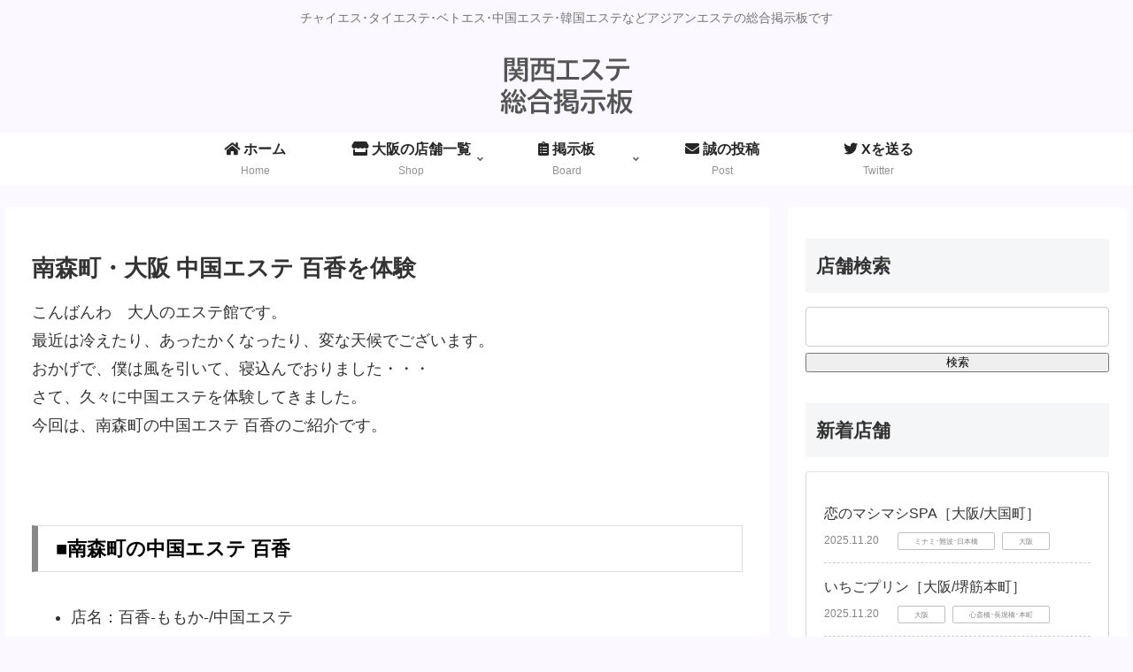

--- FILE ---
content_type: text/html; charset=utf-8
request_url: https://www.google.com/recaptcha/api2/anchor?ar=1&k=6LeumrMpAAAAALbCVrUbfq8q8f7gjvKEIJq8fer2&co=aHR0cHM6Ly9jaC1lc3RoZS5jb206NDQz&hl=en&v=PoyoqOPhxBO7pBk68S4YbpHZ&size=invisible&anchor-ms=20000&execute-ms=30000&cb=9ctyw4bxt50t
body_size: 48466
content:
<!DOCTYPE HTML><html dir="ltr" lang="en"><head><meta http-equiv="Content-Type" content="text/html; charset=UTF-8">
<meta http-equiv="X-UA-Compatible" content="IE=edge">
<title>reCAPTCHA</title>
<style type="text/css">
/* cyrillic-ext */
@font-face {
  font-family: 'Roboto';
  font-style: normal;
  font-weight: 400;
  font-stretch: 100%;
  src: url(//fonts.gstatic.com/s/roboto/v48/KFO7CnqEu92Fr1ME7kSn66aGLdTylUAMa3GUBHMdazTgWw.woff2) format('woff2');
  unicode-range: U+0460-052F, U+1C80-1C8A, U+20B4, U+2DE0-2DFF, U+A640-A69F, U+FE2E-FE2F;
}
/* cyrillic */
@font-face {
  font-family: 'Roboto';
  font-style: normal;
  font-weight: 400;
  font-stretch: 100%;
  src: url(//fonts.gstatic.com/s/roboto/v48/KFO7CnqEu92Fr1ME7kSn66aGLdTylUAMa3iUBHMdazTgWw.woff2) format('woff2');
  unicode-range: U+0301, U+0400-045F, U+0490-0491, U+04B0-04B1, U+2116;
}
/* greek-ext */
@font-face {
  font-family: 'Roboto';
  font-style: normal;
  font-weight: 400;
  font-stretch: 100%;
  src: url(//fonts.gstatic.com/s/roboto/v48/KFO7CnqEu92Fr1ME7kSn66aGLdTylUAMa3CUBHMdazTgWw.woff2) format('woff2');
  unicode-range: U+1F00-1FFF;
}
/* greek */
@font-face {
  font-family: 'Roboto';
  font-style: normal;
  font-weight: 400;
  font-stretch: 100%;
  src: url(//fonts.gstatic.com/s/roboto/v48/KFO7CnqEu92Fr1ME7kSn66aGLdTylUAMa3-UBHMdazTgWw.woff2) format('woff2');
  unicode-range: U+0370-0377, U+037A-037F, U+0384-038A, U+038C, U+038E-03A1, U+03A3-03FF;
}
/* math */
@font-face {
  font-family: 'Roboto';
  font-style: normal;
  font-weight: 400;
  font-stretch: 100%;
  src: url(//fonts.gstatic.com/s/roboto/v48/KFO7CnqEu92Fr1ME7kSn66aGLdTylUAMawCUBHMdazTgWw.woff2) format('woff2');
  unicode-range: U+0302-0303, U+0305, U+0307-0308, U+0310, U+0312, U+0315, U+031A, U+0326-0327, U+032C, U+032F-0330, U+0332-0333, U+0338, U+033A, U+0346, U+034D, U+0391-03A1, U+03A3-03A9, U+03B1-03C9, U+03D1, U+03D5-03D6, U+03F0-03F1, U+03F4-03F5, U+2016-2017, U+2034-2038, U+203C, U+2040, U+2043, U+2047, U+2050, U+2057, U+205F, U+2070-2071, U+2074-208E, U+2090-209C, U+20D0-20DC, U+20E1, U+20E5-20EF, U+2100-2112, U+2114-2115, U+2117-2121, U+2123-214F, U+2190, U+2192, U+2194-21AE, U+21B0-21E5, U+21F1-21F2, U+21F4-2211, U+2213-2214, U+2216-22FF, U+2308-230B, U+2310, U+2319, U+231C-2321, U+2336-237A, U+237C, U+2395, U+239B-23B7, U+23D0, U+23DC-23E1, U+2474-2475, U+25AF, U+25B3, U+25B7, U+25BD, U+25C1, U+25CA, U+25CC, U+25FB, U+266D-266F, U+27C0-27FF, U+2900-2AFF, U+2B0E-2B11, U+2B30-2B4C, U+2BFE, U+3030, U+FF5B, U+FF5D, U+1D400-1D7FF, U+1EE00-1EEFF;
}
/* symbols */
@font-face {
  font-family: 'Roboto';
  font-style: normal;
  font-weight: 400;
  font-stretch: 100%;
  src: url(//fonts.gstatic.com/s/roboto/v48/KFO7CnqEu92Fr1ME7kSn66aGLdTylUAMaxKUBHMdazTgWw.woff2) format('woff2');
  unicode-range: U+0001-000C, U+000E-001F, U+007F-009F, U+20DD-20E0, U+20E2-20E4, U+2150-218F, U+2190, U+2192, U+2194-2199, U+21AF, U+21E6-21F0, U+21F3, U+2218-2219, U+2299, U+22C4-22C6, U+2300-243F, U+2440-244A, U+2460-24FF, U+25A0-27BF, U+2800-28FF, U+2921-2922, U+2981, U+29BF, U+29EB, U+2B00-2BFF, U+4DC0-4DFF, U+FFF9-FFFB, U+10140-1018E, U+10190-1019C, U+101A0, U+101D0-101FD, U+102E0-102FB, U+10E60-10E7E, U+1D2C0-1D2D3, U+1D2E0-1D37F, U+1F000-1F0FF, U+1F100-1F1AD, U+1F1E6-1F1FF, U+1F30D-1F30F, U+1F315, U+1F31C, U+1F31E, U+1F320-1F32C, U+1F336, U+1F378, U+1F37D, U+1F382, U+1F393-1F39F, U+1F3A7-1F3A8, U+1F3AC-1F3AF, U+1F3C2, U+1F3C4-1F3C6, U+1F3CA-1F3CE, U+1F3D4-1F3E0, U+1F3ED, U+1F3F1-1F3F3, U+1F3F5-1F3F7, U+1F408, U+1F415, U+1F41F, U+1F426, U+1F43F, U+1F441-1F442, U+1F444, U+1F446-1F449, U+1F44C-1F44E, U+1F453, U+1F46A, U+1F47D, U+1F4A3, U+1F4B0, U+1F4B3, U+1F4B9, U+1F4BB, U+1F4BF, U+1F4C8-1F4CB, U+1F4D6, U+1F4DA, U+1F4DF, U+1F4E3-1F4E6, U+1F4EA-1F4ED, U+1F4F7, U+1F4F9-1F4FB, U+1F4FD-1F4FE, U+1F503, U+1F507-1F50B, U+1F50D, U+1F512-1F513, U+1F53E-1F54A, U+1F54F-1F5FA, U+1F610, U+1F650-1F67F, U+1F687, U+1F68D, U+1F691, U+1F694, U+1F698, U+1F6AD, U+1F6B2, U+1F6B9-1F6BA, U+1F6BC, U+1F6C6-1F6CF, U+1F6D3-1F6D7, U+1F6E0-1F6EA, U+1F6F0-1F6F3, U+1F6F7-1F6FC, U+1F700-1F7FF, U+1F800-1F80B, U+1F810-1F847, U+1F850-1F859, U+1F860-1F887, U+1F890-1F8AD, U+1F8B0-1F8BB, U+1F8C0-1F8C1, U+1F900-1F90B, U+1F93B, U+1F946, U+1F984, U+1F996, U+1F9E9, U+1FA00-1FA6F, U+1FA70-1FA7C, U+1FA80-1FA89, U+1FA8F-1FAC6, U+1FACE-1FADC, U+1FADF-1FAE9, U+1FAF0-1FAF8, U+1FB00-1FBFF;
}
/* vietnamese */
@font-face {
  font-family: 'Roboto';
  font-style: normal;
  font-weight: 400;
  font-stretch: 100%;
  src: url(//fonts.gstatic.com/s/roboto/v48/KFO7CnqEu92Fr1ME7kSn66aGLdTylUAMa3OUBHMdazTgWw.woff2) format('woff2');
  unicode-range: U+0102-0103, U+0110-0111, U+0128-0129, U+0168-0169, U+01A0-01A1, U+01AF-01B0, U+0300-0301, U+0303-0304, U+0308-0309, U+0323, U+0329, U+1EA0-1EF9, U+20AB;
}
/* latin-ext */
@font-face {
  font-family: 'Roboto';
  font-style: normal;
  font-weight: 400;
  font-stretch: 100%;
  src: url(//fonts.gstatic.com/s/roboto/v48/KFO7CnqEu92Fr1ME7kSn66aGLdTylUAMa3KUBHMdazTgWw.woff2) format('woff2');
  unicode-range: U+0100-02BA, U+02BD-02C5, U+02C7-02CC, U+02CE-02D7, U+02DD-02FF, U+0304, U+0308, U+0329, U+1D00-1DBF, U+1E00-1E9F, U+1EF2-1EFF, U+2020, U+20A0-20AB, U+20AD-20C0, U+2113, U+2C60-2C7F, U+A720-A7FF;
}
/* latin */
@font-face {
  font-family: 'Roboto';
  font-style: normal;
  font-weight: 400;
  font-stretch: 100%;
  src: url(//fonts.gstatic.com/s/roboto/v48/KFO7CnqEu92Fr1ME7kSn66aGLdTylUAMa3yUBHMdazQ.woff2) format('woff2');
  unicode-range: U+0000-00FF, U+0131, U+0152-0153, U+02BB-02BC, U+02C6, U+02DA, U+02DC, U+0304, U+0308, U+0329, U+2000-206F, U+20AC, U+2122, U+2191, U+2193, U+2212, U+2215, U+FEFF, U+FFFD;
}
/* cyrillic-ext */
@font-face {
  font-family: 'Roboto';
  font-style: normal;
  font-weight: 500;
  font-stretch: 100%;
  src: url(//fonts.gstatic.com/s/roboto/v48/KFO7CnqEu92Fr1ME7kSn66aGLdTylUAMa3GUBHMdazTgWw.woff2) format('woff2');
  unicode-range: U+0460-052F, U+1C80-1C8A, U+20B4, U+2DE0-2DFF, U+A640-A69F, U+FE2E-FE2F;
}
/* cyrillic */
@font-face {
  font-family: 'Roboto';
  font-style: normal;
  font-weight: 500;
  font-stretch: 100%;
  src: url(//fonts.gstatic.com/s/roboto/v48/KFO7CnqEu92Fr1ME7kSn66aGLdTylUAMa3iUBHMdazTgWw.woff2) format('woff2');
  unicode-range: U+0301, U+0400-045F, U+0490-0491, U+04B0-04B1, U+2116;
}
/* greek-ext */
@font-face {
  font-family: 'Roboto';
  font-style: normal;
  font-weight: 500;
  font-stretch: 100%;
  src: url(//fonts.gstatic.com/s/roboto/v48/KFO7CnqEu92Fr1ME7kSn66aGLdTylUAMa3CUBHMdazTgWw.woff2) format('woff2');
  unicode-range: U+1F00-1FFF;
}
/* greek */
@font-face {
  font-family: 'Roboto';
  font-style: normal;
  font-weight: 500;
  font-stretch: 100%;
  src: url(//fonts.gstatic.com/s/roboto/v48/KFO7CnqEu92Fr1ME7kSn66aGLdTylUAMa3-UBHMdazTgWw.woff2) format('woff2');
  unicode-range: U+0370-0377, U+037A-037F, U+0384-038A, U+038C, U+038E-03A1, U+03A3-03FF;
}
/* math */
@font-face {
  font-family: 'Roboto';
  font-style: normal;
  font-weight: 500;
  font-stretch: 100%;
  src: url(//fonts.gstatic.com/s/roboto/v48/KFO7CnqEu92Fr1ME7kSn66aGLdTylUAMawCUBHMdazTgWw.woff2) format('woff2');
  unicode-range: U+0302-0303, U+0305, U+0307-0308, U+0310, U+0312, U+0315, U+031A, U+0326-0327, U+032C, U+032F-0330, U+0332-0333, U+0338, U+033A, U+0346, U+034D, U+0391-03A1, U+03A3-03A9, U+03B1-03C9, U+03D1, U+03D5-03D6, U+03F0-03F1, U+03F4-03F5, U+2016-2017, U+2034-2038, U+203C, U+2040, U+2043, U+2047, U+2050, U+2057, U+205F, U+2070-2071, U+2074-208E, U+2090-209C, U+20D0-20DC, U+20E1, U+20E5-20EF, U+2100-2112, U+2114-2115, U+2117-2121, U+2123-214F, U+2190, U+2192, U+2194-21AE, U+21B0-21E5, U+21F1-21F2, U+21F4-2211, U+2213-2214, U+2216-22FF, U+2308-230B, U+2310, U+2319, U+231C-2321, U+2336-237A, U+237C, U+2395, U+239B-23B7, U+23D0, U+23DC-23E1, U+2474-2475, U+25AF, U+25B3, U+25B7, U+25BD, U+25C1, U+25CA, U+25CC, U+25FB, U+266D-266F, U+27C0-27FF, U+2900-2AFF, U+2B0E-2B11, U+2B30-2B4C, U+2BFE, U+3030, U+FF5B, U+FF5D, U+1D400-1D7FF, U+1EE00-1EEFF;
}
/* symbols */
@font-face {
  font-family: 'Roboto';
  font-style: normal;
  font-weight: 500;
  font-stretch: 100%;
  src: url(//fonts.gstatic.com/s/roboto/v48/KFO7CnqEu92Fr1ME7kSn66aGLdTylUAMaxKUBHMdazTgWw.woff2) format('woff2');
  unicode-range: U+0001-000C, U+000E-001F, U+007F-009F, U+20DD-20E0, U+20E2-20E4, U+2150-218F, U+2190, U+2192, U+2194-2199, U+21AF, U+21E6-21F0, U+21F3, U+2218-2219, U+2299, U+22C4-22C6, U+2300-243F, U+2440-244A, U+2460-24FF, U+25A0-27BF, U+2800-28FF, U+2921-2922, U+2981, U+29BF, U+29EB, U+2B00-2BFF, U+4DC0-4DFF, U+FFF9-FFFB, U+10140-1018E, U+10190-1019C, U+101A0, U+101D0-101FD, U+102E0-102FB, U+10E60-10E7E, U+1D2C0-1D2D3, U+1D2E0-1D37F, U+1F000-1F0FF, U+1F100-1F1AD, U+1F1E6-1F1FF, U+1F30D-1F30F, U+1F315, U+1F31C, U+1F31E, U+1F320-1F32C, U+1F336, U+1F378, U+1F37D, U+1F382, U+1F393-1F39F, U+1F3A7-1F3A8, U+1F3AC-1F3AF, U+1F3C2, U+1F3C4-1F3C6, U+1F3CA-1F3CE, U+1F3D4-1F3E0, U+1F3ED, U+1F3F1-1F3F3, U+1F3F5-1F3F7, U+1F408, U+1F415, U+1F41F, U+1F426, U+1F43F, U+1F441-1F442, U+1F444, U+1F446-1F449, U+1F44C-1F44E, U+1F453, U+1F46A, U+1F47D, U+1F4A3, U+1F4B0, U+1F4B3, U+1F4B9, U+1F4BB, U+1F4BF, U+1F4C8-1F4CB, U+1F4D6, U+1F4DA, U+1F4DF, U+1F4E3-1F4E6, U+1F4EA-1F4ED, U+1F4F7, U+1F4F9-1F4FB, U+1F4FD-1F4FE, U+1F503, U+1F507-1F50B, U+1F50D, U+1F512-1F513, U+1F53E-1F54A, U+1F54F-1F5FA, U+1F610, U+1F650-1F67F, U+1F687, U+1F68D, U+1F691, U+1F694, U+1F698, U+1F6AD, U+1F6B2, U+1F6B9-1F6BA, U+1F6BC, U+1F6C6-1F6CF, U+1F6D3-1F6D7, U+1F6E0-1F6EA, U+1F6F0-1F6F3, U+1F6F7-1F6FC, U+1F700-1F7FF, U+1F800-1F80B, U+1F810-1F847, U+1F850-1F859, U+1F860-1F887, U+1F890-1F8AD, U+1F8B0-1F8BB, U+1F8C0-1F8C1, U+1F900-1F90B, U+1F93B, U+1F946, U+1F984, U+1F996, U+1F9E9, U+1FA00-1FA6F, U+1FA70-1FA7C, U+1FA80-1FA89, U+1FA8F-1FAC6, U+1FACE-1FADC, U+1FADF-1FAE9, U+1FAF0-1FAF8, U+1FB00-1FBFF;
}
/* vietnamese */
@font-face {
  font-family: 'Roboto';
  font-style: normal;
  font-weight: 500;
  font-stretch: 100%;
  src: url(//fonts.gstatic.com/s/roboto/v48/KFO7CnqEu92Fr1ME7kSn66aGLdTylUAMa3OUBHMdazTgWw.woff2) format('woff2');
  unicode-range: U+0102-0103, U+0110-0111, U+0128-0129, U+0168-0169, U+01A0-01A1, U+01AF-01B0, U+0300-0301, U+0303-0304, U+0308-0309, U+0323, U+0329, U+1EA0-1EF9, U+20AB;
}
/* latin-ext */
@font-face {
  font-family: 'Roboto';
  font-style: normal;
  font-weight: 500;
  font-stretch: 100%;
  src: url(//fonts.gstatic.com/s/roboto/v48/KFO7CnqEu92Fr1ME7kSn66aGLdTylUAMa3KUBHMdazTgWw.woff2) format('woff2');
  unicode-range: U+0100-02BA, U+02BD-02C5, U+02C7-02CC, U+02CE-02D7, U+02DD-02FF, U+0304, U+0308, U+0329, U+1D00-1DBF, U+1E00-1E9F, U+1EF2-1EFF, U+2020, U+20A0-20AB, U+20AD-20C0, U+2113, U+2C60-2C7F, U+A720-A7FF;
}
/* latin */
@font-face {
  font-family: 'Roboto';
  font-style: normal;
  font-weight: 500;
  font-stretch: 100%;
  src: url(//fonts.gstatic.com/s/roboto/v48/KFO7CnqEu92Fr1ME7kSn66aGLdTylUAMa3yUBHMdazQ.woff2) format('woff2');
  unicode-range: U+0000-00FF, U+0131, U+0152-0153, U+02BB-02BC, U+02C6, U+02DA, U+02DC, U+0304, U+0308, U+0329, U+2000-206F, U+20AC, U+2122, U+2191, U+2193, U+2212, U+2215, U+FEFF, U+FFFD;
}
/* cyrillic-ext */
@font-face {
  font-family: 'Roboto';
  font-style: normal;
  font-weight: 900;
  font-stretch: 100%;
  src: url(//fonts.gstatic.com/s/roboto/v48/KFO7CnqEu92Fr1ME7kSn66aGLdTylUAMa3GUBHMdazTgWw.woff2) format('woff2');
  unicode-range: U+0460-052F, U+1C80-1C8A, U+20B4, U+2DE0-2DFF, U+A640-A69F, U+FE2E-FE2F;
}
/* cyrillic */
@font-face {
  font-family: 'Roboto';
  font-style: normal;
  font-weight: 900;
  font-stretch: 100%;
  src: url(//fonts.gstatic.com/s/roboto/v48/KFO7CnqEu92Fr1ME7kSn66aGLdTylUAMa3iUBHMdazTgWw.woff2) format('woff2');
  unicode-range: U+0301, U+0400-045F, U+0490-0491, U+04B0-04B1, U+2116;
}
/* greek-ext */
@font-face {
  font-family: 'Roboto';
  font-style: normal;
  font-weight: 900;
  font-stretch: 100%;
  src: url(//fonts.gstatic.com/s/roboto/v48/KFO7CnqEu92Fr1ME7kSn66aGLdTylUAMa3CUBHMdazTgWw.woff2) format('woff2');
  unicode-range: U+1F00-1FFF;
}
/* greek */
@font-face {
  font-family: 'Roboto';
  font-style: normal;
  font-weight: 900;
  font-stretch: 100%;
  src: url(//fonts.gstatic.com/s/roboto/v48/KFO7CnqEu92Fr1ME7kSn66aGLdTylUAMa3-UBHMdazTgWw.woff2) format('woff2');
  unicode-range: U+0370-0377, U+037A-037F, U+0384-038A, U+038C, U+038E-03A1, U+03A3-03FF;
}
/* math */
@font-face {
  font-family: 'Roboto';
  font-style: normal;
  font-weight: 900;
  font-stretch: 100%;
  src: url(//fonts.gstatic.com/s/roboto/v48/KFO7CnqEu92Fr1ME7kSn66aGLdTylUAMawCUBHMdazTgWw.woff2) format('woff2');
  unicode-range: U+0302-0303, U+0305, U+0307-0308, U+0310, U+0312, U+0315, U+031A, U+0326-0327, U+032C, U+032F-0330, U+0332-0333, U+0338, U+033A, U+0346, U+034D, U+0391-03A1, U+03A3-03A9, U+03B1-03C9, U+03D1, U+03D5-03D6, U+03F0-03F1, U+03F4-03F5, U+2016-2017, U+2034-2038, U+203C, U+2040, U+2043, U+2047, U+2050, U+2057, U+205F, U+2070-2071, U+2074-208E, U+2090-209C, U+20D0-20DC, U+20E1, U+20E5-20EF, U+2100-2112, U+2114-2115, U+2117-2121, U+2123-214F, U+2190, U+2192, U+2194-21AE, U+21B0-21E5, U+21F1-21F2, U+21F4-2211, U+2213-2214, U+2216-22FF, U+2308-230B, U+2310, U+2319, U+231C-2321, U+2336-237A, U+237C, U+2395, U+239B-23B7, U+23D0, U+23DC-23E1, U+2474-2475, U+25AF, U+25B3, U+25B7, U+25BD, U+25C1, U+25CA, U+25CC, U+25FB, U+266D-266F, U+27C0-27FF, U+2900-2AFF, U+2B0E-2B11, U+2B30-2B4C, U+2BFE, U+3030, U+FF5B, U+FF5D, U+1D400-1D7FF, U+1EE00-1EEFF;
}
/* symbols */
@font-face {
  font-family: 'Roboto';
  font-style: normal;
  font-weight: 900;
  font-stretch: 100%;
  src: url(//fonts.gstatic.com/s/roboto/v48/KFO7CnqEu92Fr1ME7kSn66aGLdTylUAMaxKUBHMdazTgWw.woff2) format('woff2');
  unicode-range: U+0001-000C, U+000E-001F, U+007F-009F, U+20DD-20E0, U+20E2-20E4, U+2150-218F, U+2190, U+2192, U+2194-2199, U+21AF, U+21E6-21F0, U+21F3, U+2218-2219, U+2299, U+22C4-22C6, U+2300-243F, U+2440-244A, U+2460-24FF, U+25A0-27BF, U+2800-28FF, U+2921-2922, U+2981, U+29BF, U+29EB, U+2B00-2BFF, U+4DC0-4DFF, U+FFF9-FFFB, U+10140-1018E, U+10190-1019C, U+101A0, U+101D0-101FD, U+102E0-102FB, U+10E60-10E7E, U+1D2C0-1D2D3, U+1D2E0-1D37F, U+1F000-1F0FF, U+1F100-1F1AD, U+1F1E6-1F1FF, U+1F30D-1F30F, U+1F315, U+1F31C, U+1F31E, U+1F320-1F32C, U+1F336, U+1F378, U+1F37D, U+1F382, U+1F393-1F39F, U+1F3A7-1F3A8, U+1F3AC-1F3AF, U+1F3C2, U+1F3C4-1F3C6, U+1F3CA-1F3CE, U+1F3D4-1F3E0, U+1F3ED, U+1F3F1-1F3F3, U+1F3F5-1F3F7, U+1F408, U+1F415, U+1F41F, U+1F426, U+1F43F, U+1F441-1F442, U+1F444, U+1F446-1F449, U+1F44C-1F44E, U+1F453, U+1F46A, U+1F47D, U+1F4A3, U+1F4B0, U+1F4B3, U+1F4B9, U+1F4BB, U+1F4BF, U+1F4C8-1F4CB, U+1F4D6, U+1F4DA, U+1F4DF, U+1F4E3-1F4E6, U+1F4EA-1F4ED, U+1F4F7, U+1F4F9-1F4FB, U+1F4FD-1F4FE, U+1F503, U+1F507-1F50B, U+1F50D, U+1F512-1F513, U+1F53E-1F54A, U+1F54F-1F5FA, U+1F610, U+1F650-1F67F, U+1F687, U+1F68D, U+1F691, U+1F694, U+1F698, U+1F6AD, U+1F6B2, U+1F6B9-1F6BA, U+1F6BC, U+1F6C6-1F6CF, U+1F6D3-1F6D7, U+1F6E0-1F6EA, U+1F6F0-1F6F3, U+1F6F7-1F6FC, U+1F700-1F7FF, U+1F800-1F80B, U+1F810-1F847, U+1F850-1F859, U+1F860-1F887, U+1F890-1F8AD, U+1F8B0-1F8BB, U+1F8C0-1F8C1, U+1F900-1F90B, U+1F93B, U+1F946, U+1F984, U+1F996, U+1F9E9, U+1FA00-1FA6F, U+1FA70-1FA7C, U+1FA80-1FA89, U+1FA8F-1FAC6, U+1FACE-1FADC, U+1FADF-1FAE9, U+1FAF0-1FAF8, U+1FB00-1FBFF;
}
/* vietnamese */
@font-face {
  font-family: 'Roboto';
  font-style: normal;
  font-weight: 900;
  font-stretch: 100%;
  src: url(//fonts.gstatic.com/s/roboto/v48/KFO7CnqEu92Fr1ME7kSn66aGLdTylUAMa3OUBHMdazTgWw.woff2) format('woff2');
  unicode-range: U+0102-0103, U+0110-0111, U+0128-0129, U+0168-0169, U+01A0-01A1, U+01AF-01B0, U+0300-0301, U+0303-0304, U+0308-0309, U+0323, U+0329, U+1EA0-1EF9, U+20AB;
}
/* latin-ext */
@font-face {
  font-family: 'Roboto';
  font-style: normal;
  font-weight: 900;
  font-stretch: 100%;
  src: url(//fonts.gstatic.com/s/roboto/v48/KFO7CnqEu92Fr1ME7kSn66aGLdTylUAMa3KUBHMdazTgWw.woff2) format('woff2');
  unicode-range: U+0100-02BA, U+02BD-02C5, U+02C7-02CC, U+02CE-02D7, U+02DD-02FF, U+0304, U+0308, U+0329, U+1D00-1DBF, U+1E00-1E9F, U+1EF2-1EFF, U+2020, U+20A0-20AB, U+20AD-20C0, U+2113, U+2C60-2C7F, U+A720-A7FF;
}
/* latin */
@font-face {
  font-family: 'Roboto';
  font-style: normal;
  font-weight: 900;
  font-stretch: 100%;
  src: url(//fonts.gstatic.com/s/roboto/v48/KFO7CnqEu92Fr1ME7kSn66aGLdTylUAMa3yUBHMdazQ.woff2) format('woff2');
  unicode-range: U+0000-00FF, U+0131, U+0152-0153, U+02BB-02BC, U+02C6, U+02DA, U+02DC, U+0304, U+0308, U+0329, U+2000-206F, U+20AC, U+2122, U+2191, U+2193, U+2212, U+2215, U+FEFF, U+FFFD;
}

</style>
<link rel="stylesheet" type="text/css" href="https://www.gstatic.com/recaptcha/releases/PoyoqOPhxBO7pBk68S4YbpHZ/styles__ltr.css">
<script nonce="RI1CNxr7m42m8ll6wpKp-Q" type="text/javascript">window['__recaptcha_api'] = 'https://www.google.com/recaptcha/api2/';</script>
<script type="text/javascript" src="https://www.gstatic.com/recaptcha/releases/PoyoqOPhxBO7pBk68S4YbpHZ/recaptcha__en.js" nonce="RI1CNxr7m42m8ll6wpKp-Q">
      
    </script></head>
<body><div id="rc-anchor-alert" class="rc-anchor-alert"></div>
<input type="hidden" id="recaptcha-token" value="[base64]">
<script type="text/javascript" nonce="RI1CNxr7m42m8ll6wpKp-Q">
      recaptcha.anchor.Main.init("[\x22ainput\x22,[\x22bgdata\x22,\x22\x22,\[base64]/[base64]/[base64]/[base64]/[base64]/UltsKytdPUU6KEU8MjA0OD9SW2wrK109RT4+NnwxOTI6KChFJjY0NTEyKT09NTUyOTYmJk0rMTxjLmxlbmd0aCYmKGMuY2hhckNvZGVBdChNKzEpJjY0NTEyKT09NTYzMjA/[base64]/[base64]/[base64]/[base64]/[base64]/[base64]/[base64]\x22,\[base64]\\u003d\x22,\x22wpoUeMKKM0deNsOPCMKIVMKnwqxZwpxdR8ODDk9FwoXCmcOKwrXDojhYS33CmyF5OsKJTVPCj1fDgETCuMK8QMOWw4/CjcOYd8O/e3nCmMOWwrR2w74IaMOHwq/DuDXClcKNcAFtwp4Bwr3CsTbDrijCnxsfwrN5KQ/[base64]/CuBRseAvDqHBkwoBKwofDr1Amw5QUKMKLTl4KD8OXw4Q2wohMWi5OGMO/w7Y1WMK9WcKlZcO4bgnCpsOtw6RQw6zDnsOlw6/Dt8OQcyDDh8K5E8OUMMKPJ33DhC3Dj8OIw4PCvcO6w4V8wq7DssO3w7nCssOZTGZmKcK1wp9Ew7PCgWJ0XF3DrUM4WsO+w4jDjcOYw4w5UsK0JsOSZsKYw7jCrjlkMcOSw7jDskfDk8Oyajggwq/DvwohJsOGYk7CvsKXw5s1wrBhwoXDiD1dw7DDscOKw5DDomZOwrvDkMORNUxcwonChMK+TsKUwqttY0Bdw7UywrDDpk8awofCtRdBdAPDpTPCiQbDkcKVCMOBwokoeQLCmwPDvDzCvAHDqX0CwrRFwp5hw4HCgAXDlCfCucOYW2rCgnnDncKoL8K/AhtaGlrDm3k4wpvCoMK0w5TCgMO+wrTDlCnCnGLDv1rDkTfDvcKORMKSwrMCwq5pe1trwqDCsmFfw6gWLkZsw71VG8KFIwrCv15twrM0asKOA8KywrQ8w5vDv8O4Q8OkMcOQD0Mqw7/DqMK5WVVlTcKAwqE8wqXDvyDDln/[base64]/Dnx/CjsKzVcK3EMOLRsOiwrAyw63DgUNgw6A3b8Oqw4LDi8OSXBYyw7TCvsO7fMKvSV43wqlWasOOwrFiHsKjDsOWwqAfw4LCqmERKMK1JMKqCG/[base64]/CqwTChMKSwoJDSkbDrMKMSEDCmF4qw4EuDTlePhJpwpjDrcOjw5XCr8K4w4HDj33CtFJ6K8OqwpAwS8KWLmHClE1IwqjCq8K/wovDrMO+wqzDrSDDjAPDn8OMwrABwpnCtcOYeF9MQcKuw7nDgWnChhXCljXCmcKNFQpoIUUubG1mw4Nfw5tXwo3CrcKJwqVRwofDrkzCg1PDojVrWMK8JAJnPMK4JMKFwrvCqcKzW3Fww4HCtsK9wqJNw7XDtcKIT3rDlsKkbgnDmVE/wrhVacKueU5jw7sgwpEDwrHDqxTDmwVow6nDgMKzw5ZQZcOGwo/DusK5wpbDon/[base64]/Cl8Kgw63Cq3bDlXl4GCLDscK/w7ADw6TDkm7CtMO7QcKPLcK+w67Dh8Ozw75QwrjChBjCncKZw5rCtk7CscOoDMOiPsORQD3CgsK7QMK3E0dQwoBgw7XDskLDu8Ogw4J2w6AGZ3tcw7HDhMOdw4XDqMObwrTDvMKvw64zwq5bH8KlasOzw5/CmcKVw5/DksKzwqcDw5rDgwFtS0QDZcOCw5wcw4/CtF/DmArDicONwrjDkTjCnMOlwopQw6nDvmHDhiw9w4Z/JsO0ScOKd2HDusKAwpI2HcKnejsTSMK0wrpiw7HCl3LDkMOOw5gMEX0Sw6wDTUFow6x5bcOUGkHDucOpd2bClsK8BcKRFT/Cgi3CgMOXw5vDkMK2Iy5Rw453wqhHCHNnEcO2O8KbwqvCtsOaPUfDg8OlwoovwrkBw5ZrwpXCn8KRQMO9w6DDuUPDqkXCt8KcCcKOPCgVw4DDpcKRwpHCihlCw4jCocK7w4wND8OlIcOXf8OsWScrFMKBw5/[base64]/Dom1wVEzClMKwKMKkwpLDscK5wosawo3CsMKoFy7DrcK2eR3Dh8K2dCrCjT7CgsOHT2jCsSbDocK/[base64]/I8KnBMO+N8Oow5PCjsOww7nDscKyCUYGDiVIwrLDsMKKKlXCiUV2CsO6CMKnw7LCsMKGD8OURcKXwqDDlMO0wrrDu8OGDg9XwrpowrUSNsOVDcO5YsOMw7ZBNMKvMRfCoVHCgcK5wrETWG/Cmj7Dp8K2TsOGWcOcOsOgw6lzH8KtSRIwQQ3CsXrCgcKww5d8TWvChBo0dAJbDhchJcK9wqLCm8O6DcOiWxFuF3nCqcKwcsOLPcKqwoErYcOTwpJlG8KAwpobMxkHE3YAfFsUT8OzEW/Ct2fCjVsWw4R9wq/[base64]/wo7Dr3RECiRSw57DmkrDiz5XJwcwXMOITsKGUXPDpcOvZ2wzXzfDi13DtMO4w6cnwrLDgMKjwpMnwqosw4LCtyLDs8KMYXHCrH3ClEU+w4rCl8Kew4snccK9w5XCi30Nw7fCpMKmwoMPw5HCgH1vLsOjZyLDscKtG8OUw5oaw6sqOFfDmcKFBRPCrWVwwoIbYcOLwp/DkQ3CjcKNwpp0w5vDnwc2woMJw4rDpjfDql/DusKzw4fCnSLDtsKLwrzCqsOPwqofw7TDtw1BDFUTwrkVYMO/TMOkAsOnwpImS3TDuVXDjSHDi8KoEUfDusKawqbCny0Bw4bCgMOhGg3CuHJNZcKsPwLDumYJAkh3esOmB29nQEfDqxTDqlXDlcORw7vDkcOaWcOHO1vDg8KqaG54B8K/w7RPG1/DlWVDAMKWwr3CiMO+T8OIwoPChFDDkcOGw4wcwoHDixDDrcOOwpdKwr1Ww5zDtsKdEcOTw68iwqbCj2PCqgI7w4zDjV7CkhHDjMOnFsO6csO7KlpEwpgRwqEgw5DCrz8eNlUhwphQd8KVOF1ZwrnCkT8qJBvCisO2c8ONwp1yw7bCpMOpKMO/[base64]/DiGpFP33Chi/DusOkwoDDgEYfJcOhwp5Lw68wwqzDrMKowqwdY8OFDiwmwrlvw5/CgMKKIigKBBwdw4l3wo0CwprCq2XCt8KMwqEEI8K2wqXCrmPCtx/DmMKkQSrDtTMhJyrDmcKQYSE4eiPDm8KAdExKFMO2wrxjQ8OnwqrCjg7Ci3NVw5NHFRtOw4kXWVLDo1rClTXDhsOtw4DChAsZBUfCiVxrw4/Cg8KyeW5IOFXDtzMvWcK4wqzCqW/ChizDnsO1wpPDuRHClh7CksOow5nCosKtS8ODw7h+K0FdVn/CsgPCok5NwpDCucOIV18gScOgw5bCoEPConNkwqrDrjBYL8OCXmTCuSHDjcKscMKFDQ/Dr8OZacKTB8Kvw7PDgAAVWifDuz0pw74hwo/DrMKWbsK7CMKdHcO7w57Ds8OVwrhWw6MRw7HDjmLCsTUOPGN8w5g3w7fDjQt3fEkceiNswogPV3kOBMOVw5XDnjvDjydWNcOmw4QnwoRVwrvDtcOOwqgRK0jDscK0D1DDiUAKwrVfwq/CnsKVZsK/w65swpXCrkdWAsO9w5/CuzjDpDLDm8K3w7djwrZKK31IwqPDs8Onw47CjhYpw5/Dn8KSw7RhcHQ2wpLCpRzDoyhPw5PDvDrDowxMw7LDnQvCp3Etw6bDvCnDhcKpc8OWUMOmw7TDtSfCt8O5HsO4bE1OwrLDiU7CjcOwwrTDm8OfUsOOwo/CvyFHFsKuwp3Du8KeDsOyw7DCrMOLM8KlwptewqFVQio1dsOxBcOswrAowpoywp89fy9ge1HDlD/DpcKtwqcww6oFwp/[base64]/[base64]/P8KFwpvDvsK0w488OsODwqDDkMO7w6krC18Hf8KZw7NTcsKqAzHCuVbDnEULVcODw4XDjQs5MH8sworCg2JRw6/CmVJoSiYFd8OrBHdfw5fDtnnDk8KkJMKVw7vCoDp/w7lxJSo1SDHDu8O9w5pCwojDo8OpFXJ7TsKvZwLCkUXCocKlJR1YLHHCkcKyFTddRxY+w5c2w7/DqBvDj8OhBsOkYEzDsMODFSLDi8KcXwEWw4/CmHLDs8Kew5bCmcKMw5EGwrDDg8O5QS3Dp2jDkXkQwqkOwrvCgR9Cw6/CqjfCsB8cwpHDjxwmbMOLwo/CunnDhxJaw6UEw7jCvsOJw6hHTyBBOcKuX8K8LMONw6Bew7vCrcOsw4c0LFwEAcOAWTsZJyMQwrTCjGvCshdTMC18w67DnDBVw7HDiFR2w6XDgxTDqMKNPsKNG1ERwoHCn8K9wrDDlcORw6LDpcKxwr/DnsKCw4fDk3PDiikgw650wojDoEbDpcO2LWwxUgcMwqcHEmg+wr0/M8K2ZW9mCCTCg8Kiwr3DtsKKwog1w41Wwp8gXFnDimfDrMKIUyY8wrVQUcO2TcKDwrUZV8Klwpcow7x8HE8xw644w5k3R8OfM03CkzXDiAldw6TDlcK1wobChcK9w63DjFrCrULDgcOea8OMw6nDhcKKQsOmwrHCtRAiw7YOLcKUwosGwodswo/[base64]/Dn8KMDsKJwqRFIcKCw6/DrxAww7MNw5ZyTMKtYAbClMOcRMKowq/Dm8KTwq0AeUnCpn/DiGoTwqQFw5nCi8KCfx7Du8OTNRbDrsOBWMO7ey/[base64]/CpsOxO8OOLBUpcV/CgMKAD8OVX8OeWFsuN2/[base64]/[base64]/[base64]/w5wVwr3CrsOCFMOEwpt8wp4+SltsJScnwo/CqcK4ccKAw5wqw5DDqcKCPMOnw4vClH/CtxjDvAsQwos1PsOHwrLDvcKpw6fDigfDqww5H8OtUwFew4fDgcKaTsOiwp9cw5JpwoHDl1vDv8O1WsOXSn52wrRdw6ctU30ywqF+w7TCskM2w4kDYsKRwpbDs8Kmw41bTcOiElNfwrp2QcO6w7fClBnCslB+NVxDw6cWwp/Dn8KNw7fDhcKrw7/DucKxcsOHwobDnmVDJMKebcOiwolyw4vDgcOVVl3CtsOcchXDqcOtEsOmIxhzw5vCiTjDhl/DkcK5w5bCicKla1F+LsOJw6tlXBFHwoTDsQs0b8KWw6TCiMKsAmnDnRBtWzfCjAHDoMKJwqPCtUTCqMKDw7LDokXCgWHDpHsAHMOxHGljF2HDq3x/dX4TwpfChMO6Dm5TdjvCtcO/[base64]/[base64]/Cqhgbw7fCn8OEw6wcw59Tw5JOFcKJwq5Dw5bDqWDDqFIheC53wrPClMK3Z8OvPsOKZsOIw7TCh3XCqVbCrsKoe1MsfU3DgGNZGsKPCzlgGsKrPcKMcBYtQzscTMKlw6B4w792w6nDocKwPsKDwrMYw53DhWVEw6Jcc8Ogwrx/Szo2woEuQ8Ojw55/ZMKHwp3Dn8Ojw6AdwotvwoBgT0ZHBsOTwphgLsKfwpHDucK0w7lsIsK8LU5Wwqg5E8Okw7/DtCNywpfCqn5QwppHwrbCq8O8wrrCv8OxwqLDnk4zwp3Cqnh2MgbCo8O3w7scFh5/J2vDllzClFciwpF+wpvCjGYnwrzDsDvCp1nDlcKkfiDCpm3DmzhiKR3CgcOzbxNowqXDjArDhBDDiAlow4bDtMO7wqzDkBFEw441a8OmEsOww5PCpMOmVMKqY8KUworCrsKRFcO7LMKOGMO/wrbClcKaw5gAwqPCojshw45hwqY8w4YTwpfChDTDvx7DqsOkwozCn0c7wpTDu8OyGTdvwofDm3zCjCXDv0LDtkpKwrtVwqgHw59yGSRMQUx7I8OzJ8OSwoYUw5vDs3V0bBUlw4TCksOYFMObfm0+wqTDr8K/w4zDgsOvwqs2w7rDtcOPO8K0w6rCjsOPbQMGwprCjXDCvhfCv1PCkQ7CrmnCrUMAQkU+w5Rkw4LDrkJUw7nCpsO3wqnDisOQwqNZwpI5AcOBwrpwL0INw5dhJsODwrRjw5k0FH8Uw6JZfS3CkMK8IwB2wpnDvDDDnsKRwpXCgMKbwqrDnMKsPcKYQMOGw6w7dQIBHX/CiMKXc8KIHMOyfMK/woHChhvCmyPDkV5Bag5yGsOpRSXCsC/[base64]/[base64]/CvMKMKsOUfMKAwqMaOGJXwpzCscKow5rCtcO4wq8vMxxAWsOIKcKywrZDdC9ywqF/[base64]/GMOQw6VpwrTCpRzDr39gwojDp8OAXcKUEVTCkw1qw7N0worDrsK3QlrCi3NDMMO8wo/CqcOCfcKtwrTCoHXDtU8MScObMARJbsONeMOlwq5Yw4gtwqPDgcO6w6DCsispw7jCkA9ESsOAw7khN8K8YlslH8KVw67Dp8OGworCoCbCn8K1w5vDsl7DoGDCtB7DisKXLUrDpRfCgg/DqEM/wrNtwolJwr3DlmNDwqjCo1l0w7vDpzTDk0jChjrDqcKSw58Ww6TDh8KhLz/ChlzDpB96LHnDm8OfwrHCp8OtGcKYw4QiwpvDiSY2w5HCoCdgQMKNw6HCrMO7BsKWwrZrwoLDuMONbcK3wpfDsxLCt8ORD3hjLS1fw47CjTHCusKxw7pYw5jCjMKtwpPCmsKqw5cJfSE0wqwww6F7ChRXHMKGfA/DgwRWScO4w7gww7VZwqvCggHCrMKeYUTDt8KhwpVKw4IaK8OYwqbCn3hfLMKCw7NWdUjCpBBUw7zDuSDDvsKOB8KNVMKPGcOZw5sEwqjCk8OVC8OhwqfCicOPV1s3wrknwrzDpcO+SsO5wpVawpvDmMOSwqgjQkfCgcKLecOCH8OwaVBgw7txbmA1wqzDvMK+wqd/dsKhA8OLM8Kwwr/DuVfCmRdVw6fDmcO6w7nDiiPCpkkNw5gpREbClC1zdcOmw5hLw77DksKeeyogLcOiMMOBwpnDtcKFw4/CtsOWKS/DnsOVTMKkw6HDsjTChMK+GVBIwodPwqvDt8Kew7A0LMKzcnLDjcK6w5PCsmbDg8OXccOUwq5RLwgtDFx5NDh5wqPDmMKuAV9ow7/DkgArwrJVZcKjw67Cu8KGw5HCkkYHUCAFUnVBDW1Xw7/DrzsKHcKrw5Amw6vDuTlDCsKJDcKZAMOGwq/CtsKEaXllDQ/DhWB2BsO9ACDCjH81w6vCtMO5FcOlw6bDs1vCqsKuwqdnwoRaZsKDw5LDqMODw5dyw57Cp8KewqTCgjTCuzbChVLCgMKKw6XDiBjCjsKrwqXDm8K8HGggwrd2w4JJQMOkSTHClsK5dgjCtcOLF2/[base64]/wrI4CsOZAm97w61VIcKrwqgfHMOYw78Lwp/DmnrCt8O2EsOsUcK2NsKHfsKFd8OZwrItLyHDjW/[base64]/CosKqwrpZwojDo8KlHFHCk1bCsnUxeMKTw7sHwqzCv18YcmUvGU8OwroYAW1cP8O/E0s2DGXClsKdEcKLwrrCicOPwpHCjx0JHcKzwrHCjz5/JMO7w71eLnTCiFhfalk8w5rDlsO0woLDsk/[base64]/Dh8Onw6vDtSYaHQcXOHnCicOTWMK+RhEVwpcSCMKdw65iIMOiBMOywrZlFHVVwqrDnMKGbmvDscKEw70mw47DpcKXw5LDvwLDmsOUwqp6HsKXaGXDosOLw6vDjzR/[base64]/wpdoNQ7CpDBHwpfDjcKyEMOawqhMCMKVwrnDuMOxw5nDjz3Dh8Kdw5pOcEzCnMKVacK5HsKieAAXNAdsHR/CjMKkw4HChTjDq8KrwopNWMOswpFbHsOvUcOdK8OEIVTDkCfDrMK1DX7DisK1PHUBScK+BiBfV8OUPjrDiMKbw6I8w7PCisKbwpUywo4iwq/CoFXDgHvCpMKqAMKrLT/CkcKSBW/CuMKyNMOtw5A5w6BCJjM5w54UZADChcKtwonDqwZlw7FTKMKCYMOYaMKfw4wmKnFbw4XDocK0AMKWw5/Cp8O4cW1dPMK9wr3DosOMw5TCkcKnCF/CksOXw6nCq2DDujTDoCoVTX3CnsOOwo0PG8K4w71racONQcOpw6Y6T3XCmS/CvHrDo13DvcOaAzjDvAUew7HDrWvCvsOUB1B+w5bCusOVw58kw6woFXd0V0N/NMKIw4RBw7czw6rDlgdRw4Q2w5hmwp4RwqXCmsKdDMOpX1x9B8KlwrZ5McOewrDDnsOfw7lcEMKbw5VfLlx6UsOgdmfCo8Kzwqhgw5VUw4fDpcOfO8KZSHHDusOjwroEDsO+HQJ7GMK0TC5THmdCK8KAN13DgyPCizkoOBrDsjI7wr10wo0xw77CosK2w7/[base64]/[base64]/[base64]/FAPCmMKuwpN1KcKZSnHDsMKIMGRpwpRXwp/Dj0bCplZNBD7DlcKmDcKqw4AcdiRNBicGMMO3w6FVH8KGKMOcRixhw7/[base64]/dzNhPA8+PSTDhxzCqgjCnhLChMKhOzTDow/Djm1rw6HDnjcMwrYXw6DDjW/DoX89TVHChHYLwobDpm/DpsOCU13CvnNswoAhPGHCscKYw4h/w6PCpTAODD8XwqQTDMKOD3bDqcOgw6wYK8KGHsKewogYwrhlw7pYw4bDm8OeWAPCjUPCn8OafMOEw6cWw6bCj8OAw6rDkhLDhVPDhThsLMK8wrZlwr0Qw5ICecOlXMOqwrPDgsOwQD/CkUDDj8Ovw7HDtXPCgcK/w59+wq9Rw7w0wqtLLsOEVWLDlcOWOhAKGcKVw4IFQ1FjwpwdwqDDtUd7WcOrwqodwoR6HcOfe8Kqw47DucKyQCLCvzLClwPDqMO2JcKCwqcxKCLCsirCqsO/wpjCiMKvwr3DrlHCoMOVw57DrMOMwrXCkMOoNMKhRWQnHDzCrcOcw6XDsipOQExHNsOYLzgqwqnDhALDsMKBwoDDpcOiwqHDuD/DsVwWw7/CokXDgV0nwrfCicKEV8OKw77DtcOUwpwIwotRw7nCrWsYw5Bkw6lZXsKfwpzDtsK/LsKSwoHDkCTCncO7w4jCjsKPUSnCtMOHw6RHw6tkw4F6w4AFw5bCsk/Cv8Kcwp/[base64]/CoyvDocKXGiTDksKLwr3CvMOXPMOvw4XDvMOMw4LCvU3Ckl83wprDjcOrwrsiw6oxw7fCu8K3w6E6T8KtLcO3QcKNw73Dp340YW4bw5HCjh4CwrnCmsO6w6hjGsO7w7hPw63CrsKvwoRiwpYxECBnKsKVw4MZwr5BTm7Du8K/CyEkw7s2A2XCr8Onw7cWd8K/w7fCjFgmwpJzw4vCqUPDqWdTw6nDryYYE25uBU5OXsKowo4Iwp4fdcO1wrZ3wp8bdwPCuMO7w4Jpw5FkFcOIw43DmGAzwpLDkEbDqnp7O2tvw4ANd8KjBsOmw5ACw7EKBMK/w7LCqj3CpyrDrcOVw6fCuMOBUhnDjGjCgyRrwosswp5EOCB+wqvDv8KhJGBTd8ODw6RsaXA1woNkHjnDqkNXQ8KDwrAuwr4GOMOscMKTbTopwpLCuylLIyUQcMOZw60/X8KfwovCuHIBwo/DncO2w7Vvw5B9wo3CqMOmwp7CjMOlEnfDg8K4wqBowphXwopRwq88YcK1d8OOw4oNw5MyHh/CpkfCmsK+bsOYTBAKwpwVYcKddCrCvhQvYcOiAcKJX8KBfcOUw5nDq8OZw4fCqsK9BMO1VcORw5HCgwY6wpDDt2vDrMOxY2fCgnwpHcOSf8OEwqPCiSo0ZsKCN8O5w4VUbMOcYBohcwrCiRonwovDo8Ksw4g/wpkDHHt7CBPCs2LDncK5w4sIWUJdwpvDuTnDrllcTSkCb8Ofw4lJAT9zAMOnwq3Dn8OxbcKKw4dlJmUPKsOzw5sxRcKmw6bDgsKPH8O/JT9lwonDqXfDhcOhKHvCjsOhSDJyw7TDrCLCvmXDhSAyw4Y9w50mw7chw6fCvyLCvnDDrRZXwqY1w7Yww57Do8Kkwq/CmcONM1fDpcO7TR0pw5V6wrBOwo1Qw5YrNVJVw5fDl8KRw63CisOBwrhjd0Bpwo5YXw/CnsO8wrPCi8Kuwr0/w709LXJqIgd9Y1x9w6ZswqbCg8K7wqbCt1XDtsOyw4HDs0NPw6hyw5dAw5vDtSTDocKIwrnCusOqw6/DpF8WTcKkdsOBw7JIZcKbwoLDl8ORGsO+VcOZworDkncBw5NJw6DDhcKjBMO2CyPDncKGwrNXw7PCh8Olw5/CoSU/[base64]/woLDl0t0QQwDwqHDr8KEw5Jywq7DgBPCuBjDmAIEwrLDsXHDgBnChkkdw4wVJCpVwqDDnCzCuMOjw4bCvnTDi8OJLcOAN8KSw7YvXksAw6FKwpQyTBLDoVTCu1LDkBHCjS/CpMOqc8Otw70Twr3DsGrDisK6woJTwo7DkcOSD3pTDsObKsOewpkGwp0Kw5k9L0jDjBvDnsOLXQzCqsOTYk5Dw59GQMKMw4MJw7hkfG02w4jDhhHDu2PDrsOaA8KBJlXDnztIXcKOw5rDusOGwoDCojNGCgXDpW7CrcKiw7PDoSvDqR/CosKEZ2LDr3XDi03DnCTDgm7DhMKGwpcmbMOiZnfDrGArIzzChMKbw7IHwrQPPcO4wpMkwrnCvsOUw5QwwrXDisKgw5/ChmLCmTsfwrzCjA/CjAE6aWJtfF4mwpN+ZcOYwrhrw4A3wobDsyfCs3JGKHhlw7fCosOdOQkMwpzDtcKhw6DCgMOZLRzCvcKFRG/Dvi/DkHbCsMOgwrHCkjRsw7QfWBZ+NcKyDU/Dl3AIXmDDgsK9woHDvsKGeR7DuMOew5AnDcOfw6TDp8OGw4bCqMKTK8O9woRxw5wtwrvCmMKGwrLDv8KZwoHDvMKiwrHCgW9OEh7CpMO2W8KdDxRiwpRSw6LCqsOIw4bClG7CusOMw57DggFydn0LGw/CphbDnMKFw4smwptCPsKpwr3DhMKDw4ENwqZXwpsBw7V8woNmCMOOFcKmA8OzbsK2w4ETOMKMXsKRwo3DrTHCjsOxLHPCiMKqw6I6wp1GURRhVynDl318woPCosOvaFMwwoLDhC3DrSoQcsKWAVp1ZSINNcKwXkpkOMO4C8OcQkTDksOQaSHCjMK/woxxeErCvcO/w6jDnlDCtEbDu3Nyw7LCocKqNcOHWcK/TGbDqcOSPsKXwqPCnUrDuQlDw7jCnsKRw4PCh0/DqwnDhcO4RMOBHRd6asOMw7HDkMKNw4Y4w6PDpcOwVsOvw69iwqwmdgXDg8KHwowPDyxuw4F5Nh3CsyvCiBzChjF1w6EffsKUwqTDpjJpw7xhCWPCsjzDhsKZQGpfw5BQUsKvwo9peMK1w6hPKkvDphHCvjN+wrnCqsKtw4M5w4VRDgHDlMO/w7jDqxEUwoHCkT3DvcOJOGVyw4d7MMOsw79zAMOua8OxBcKXwo/CvsOjwplWIcKSw5sJCgfCsw8DAlnDlCtsRcKrMMOiYS8fwpJ3w5DDqMO5a8Kqw47DnsOoVcKyLMOyfsKTwo/DulbCuwYFTDEiwrXCh8OsMsK9w7zDmMKxJHxCQGNPZ8OdUU7ChcO7EF7DgFoHdsObwpTDgMO1wr1XVcKNVcK+wq4Rw7FgQCTCuMOgw7jCqcKaSh0/w5kpw5jCvcK6YsK3G8OtdcK/BsOINXgew6FsAXk6DgjCv2pAw7/[base64]/HHgbfR7CgSo/WMOQEMK0wrV8VcOKwqLClsO8woZ0DiLCh8OPwonDscOsBMKgBQ89KTYNw7ciwqYxwr5ewqnCmR/CgMK0w7Mpwoh5IcOPDS/[base64]/Ds8KfEmofW8OrGn0QTMKfZmXDhcOOw7PDmU11GBgow4XChsO2w6pvwoLDgUvCnAVgw67CuwJPwqstTzszMxvCjcKtw4rDscKxw6M3HyHCswcJwrxHNcKmYsKQwpPClgcrcyXClWLCqGwWw7pswr3DtzhgS2RHLsKZw5RDw4ZFwq0Ww5jDkD/CvynDnMKUwqXDrhkvdcOOwpPDuj8YQcOqw6jDr8KRw7XDjGXClnJZEsOHDMKwf8Kpw73DlcKYAwwrw6fCqsK7JX89KsOFeRLCo3kRwoddRw5Vd8OpS0zDvUfCt8OCEsOdUSTCoXAJOMKUUsKAwo/[base64]/Dt8O0MQMdeMKpNcK8w4fCkncSw45uwq/CvWrCn0hVXMO0w5s/wrxxCmLCvsK9DWrDpCdKPcKaT2XDjnzCk3fDuwNTHMKgL8Kow43DlMKRw6/DhsKobMKrw67CvkPDvCPDpwtnwrBJwopnwohcI8KPw6nDssOuGsOywovDmTLDtsKEW8OpwrbCpMOdw7DChMKiw6R0wo0Iw7kkYQDCuFHDg2QHDMKTCcK7PMKnw5nDmFl6w6hoPR/CnxARw7kZDQbCmcKcwoHDpcKHwo3DkxVhw6TCvMOBHsOAw7p2w5EcLMKWw5d3YcKJwoHDmlvCi8Kxw6zCnRMyB8KQwptXYTbDhcKgNUPDgMOLL1p2aR3DhVXDr0Frw6U2WsKGX8OHw7rCl8KvMkjDucOEwoXDu8K8w4EuwqFYbcKmwo/CmsKBw53Dl0nCusKFLiJoC13DosOkwpgAXBIuwovDghteZ8Kmw4A6YMKIGRfCnj/CkX/[base64]/[base64]/w5MZesKORcOnwr57SEcfUMOXwrZ9IsKSRB3DmQTDnRU/[base64]/DiCnCn8KRw4PDlcKkQcK/Z0NlYRPCnsKdGUrDqmoJw4HCiFZXw5gbMnZfRAV8wr/CgMKKDQcEw4zCiXFqw7YdwrjCpMKZZzDDt8KTwpPCkUzDsx1Rw5HCrsK1MsKvwq/CncO8w5pUwrBqCcO+VsKINcKSw5jCrMKlw7XCmk7DoQPCr8OsVsOrwq3CmMK/DsOKwpoJeDLCoQ/DjER9wpfCgkwhwrrDscKUCMOWWMKQPTvDszfCicONK8KIw5JTwo/DtMKTw4zDoT0ONsO0AGTDkHzCvl7CpFbCuXkJw7ZAKMKNwonCmsKpwrhsO1HDohdVF2HDisOme8OGeTJLw6khdcOfX8OgwrzCgcOxLi3DgMKywofDqgpiwr7CusOjEcODU8KfOz7Cs8KuXcO2WTEpw4Q4wqTCk8OKA8OBCcOCwp7CgjbChlFaw7PDnAPDrh5lwo/ChisOw6NcaGMdw7Mgw6RTX3HDsD/Cg8KJw4rCknTCssKcFcOlXk1zCsOVPsOBw6bDjn3CmMOLN8KKLzDCt8OrwpzDlsKbJz/[base64]/DpmDDjMKbVkzClncuJMK0w4FSw5TCvUTDmcOYBn/DnWPDuMO0fMOdPcKBw4fCs2Mgw40UwroyKsKCwrl7wrHDl2vDq8KpP3PCrgsGXsOeDljDsghuGFsaTcKdwrfCiMOfw7FGKlfDjcKgbT9qw71DGx7Cny3CjcOVYsOgYMO0QsK7w4fCni3DrXfCkcKOw6ZKw6xjZ8KOwqrCsRLDiRLDuVfDln7DhDDCvF/DmS03ZHLDjx0vaD9MN8KARDvDosOZwqXDucK8wrViw6EYw7XDhl7CgGNVasKkNggpawDCjMO1Lh3DvcOcwrTDoi0HAFDCksKRwpNyasKZwrw/wrxoCsOjZzAPKMODw5NBBWREwp0+Y8OjwocBwqFZPcOfRg/DjcOsw4UEw4PCu8KXVcK+wo4VecKKEgTDv27CohvCtVBjw502VzNJND3DsBkPLMOpw4Nkw5rCosKFwpDCtFYBJsOGRsOjUkF8CMKzw7k2wrXDtQRQwq1twoJGwpvCliRXOx1AJ8KKwpPDmxHCu8ObwrLChizDr1/DgUsAwp/Dpjsfwp/DqD1DScOdAEIIEcK7H8KsXibDq8KbFcKRwpLDv8KyZhZjwpMLMBd1wqV5w7zDl8KRw63DhD7CvcKvw7NeEMOXCWbDn8KUbEoiwqPCswnDucKVD8KIB2hqYGTDiMOhw47ChE3CqR3Cj8KdwqkaKsOnwpHCuyPDjQQYw4UxF8K2w7jCm8Oww5vCpsOnZQ3DosObNj/[base64]/Cr30qwph3BjTCtcKHw53DqDYpLhtvwpJdwr5ywo9uEBbDoBvDiFlLw7Vxw78gwpB5w5bDjSjDlMKgwrnCoMKtWC5hw4nDpi/[base64]/DrcKYwrHCpsKTHcORwo3CgyTCosKUw6I4f8K3Bw10wqPCnMKtw5XCmwrDrW1Iw57DsV8Aw51ow4/CtcObHxPCtcOUw4QJwrHCv0lfdRjCumbDs8Opw5fDucKnUsKSw5x0XsOkw5HCicK2agTDl0/CmTNXwrPDt0jCvcOlKgdZd3/DnsKBY8Ojc1vClBDDosKywpU1woDDsD3DvDcuw4rCu0/Doy3DjMOICMK0wpHDnFkPH27DnG8MAMOOUMOzVFh2OmbDuW8Wb17Cvg8gw6FSwqzCqMO2S8OQw4XDncOVwo/CvH5rDMKpRHLCmAEgw6jCs8K5cyEKZ8KFwp0yw64wKSDDg8KwSsKaSkHCgW/DsMKDw5JKNnI8S1Jqw4FjwqhuwpfDpsKEw57CkirCsQV2FMKAw58HBRjCvMOxwrFCNQhGwr4TUcKsSBDDsSpow5zDuifCp2t/VDcJXB7DgAcxwr3DtMOyPTt9NsK6wrR+GcKwwrHDkBMgT2REdcOSbMKuw4rDtcOIwpMuw4jDgwjDhcK0wpQmw7BRw6wBcF/DtVVyw7bCsGHDtcK+VsK5wp4dwr7CjcKmTMOpScKxwodtWkrDpiZsOMKaY8OBEsKFwowMNkPCmcOnUcKVw7bDuMKfwrUAPEtTw7rCjsKdBMOEwoxrSVfDpCTCqcKFU8OYKkomw4LDn8KFw48iR8O0wrxeB8OAwpBFNsKMwpoaS8K9OC82wo0Zw6DCucOWw5/CkcKOacKEwp7Dh1wGw4jCo1jDpMK2UcKdPsOgwoIbD8KbIcKJw70LdcOuw6bCqcO6RFgrwqx9DMOQw5JHw5dKwrXDkR7DgGvCpMKRwpzCj8KJwonCtCnClcKXw6/Dr8Opb8KlQmgHBhJnKV7DhVQ8w4XCrnTCosODRClQK8KjTlfDiF3DiDrDocOhPsOaeTbDgcOsfALCoMKAIsONZRrDtHbDhl/Dph9aYcKbwrB7w73CkMK4w4vChE7CnWtyNCxgK0l8dcOwLzB/w5zDr8KwDDgAJcOSMCpewq/CscOxwrdxwpfDpkLDqn/CncKjBj7DunoWSTRIJ1cqw5QJw5HCtiLCp8OywqnDvFIPwrvChUIJw6jCiSogBVzCt2PDpMKgw7guw4bDrsOmw7vDucKKw61hYxMZP8KUFnsyw7bCqsOJMsOPGcOTAcKsw5zCpTUpecOjccOWwqBow5zDljPDlgnDnMKCw5/ChHF8BMKOVWZXJiXChcO8w6QTw7nChMO1JlDCiwoHPcOGwqVuwqAhw7VXw5bCp8OFd1nCu8O7wofCuEfDkcO7YcOmw69lw57DjGTCr8KxAcKzf38fPcKNwo/Dm25OYMK2ecODwrx0XcKqehY9EsOdIMOHw5TCgjlBA1YPw6vDosK6bFLCtcKNw7PDqz/Ci3nDgVXCkzwuwoHCssKUw53DnSs/IlZ7w45ed8KLwrMswrLDvjDDiy/[base64]/CvsObw4ssw49gEU5Hw45OdHMIcBnDn3HDpsO+MMKnXMO9wogmDMOJScKIw4wVw77CisKgw5rDvAfDgcONfsKRTx1gdhnDjMOqH8OFw6PDksKowq1bw63Dnz4kHmrCtWwcAXQDIks9w5c9NcOZw4h1KCzDihLDvcOvwrh/wphmFcKnNGfDrSQwXsOrZgF6wovCtMKKR8K6XF1wwqtrLyrCr8OlWi7DoSR0wpbCrsKnw6oEwoDCn8KpDcOYNn3DrGrCjsOpw7rCsmIUwqPDlsOJwqvDsQU8wo12w58vecKcPsKxwpzDumIWw6QJw63CtiErwqbCi8KpUi7Dp8Odf8O5ARQ+F0/Cmg1cw6TCo8OlVcOSw7nCj8OTEgQnw5xaw6E3ccO4GcKGNRw/CMO7e2g2w78tAsOvw4zCiVQdWMKWR8OpA8Kyw4kzwr0SwprDgMOPw7jCpw4OWTfCgMK2w5kuw7AvHC/DtxzDsMORKwjDuMK6wpbCoMKlw5DDkzslZUQhw6ZIwrTDp8KDwoo6FcODw5PDgwBowovChlrDqhvDgMKmw5k3wqkpZTZHwqtnEcKKwp8iPCbChT/CnUdGw6JQwo9VNEvDsh/Do8KKw4BnNsKEw6/CmMOpbQRdw4RGQCMnw4o2G8KVw7RCwro5wrkLS8KuEsKCwoY6eBpBD1/CgDxsFUjDtcKcLsK+PsOVEcOCC3ZJw4UcbBXDjXLCi8K+wrvDs8OBwq1rP1PDlsOcFE/DtkxbZlB0PsOaFsKqQMOswonCgSbChcOqw43Dox0FMTwJw63DqcK/dcOHSMKRwocJwprCssOWSsKFwoR6woLDjjYMGgF8w4LCtX8qEcOUw4MMwpzDssO9aigDK8KuIiDCvUrDqsOeVsKHIUXCmsOSwrDDkTzCsMK6cDwkw6xtGRfCgiYMwrhnLsKvwol5VMO4UyfCkUVGwr0Gw4/DhWBWwpNRO8OPX1TCug/DrXFaBkd1wqNJwrDClVRmwqpww6N6cSjCqMOONsOKworCtmABZA1CGQHDrMOyw7HDisKXw6pMP8OMUUcuwo3DqiNWw7/Dg8KdTDDDsMK8wqIkAGzCuwNSw7cwwoLCuVUzEsOSYEBLw6cCCcOZwrwGwoNGZsOebcKrw713ERLDhHbCn8KwBMKLPMKcNMKWw7XCj8K3wp08w77DtEEQwq/CkhvCrUsTw6EJJ8KwDjnDnMK+wp/DssOBO8KDVsKLSU0pwrZlwqUNUsKWw6jDp1DDjytyIcKJE8Kdwq3CucKCwoHCrMK5wprDrcKjUsOiDA03EcOjDnXDhcKVw5UOZW1PCHnCmcKuw73DlW5ww7ZhwrU/aDTDksOdw5LCnsOMwqceDcObwo3DniXCpMK2PwpQwqrDiFRfH8O0w6YLwqI7fcKeeS0UX1ZJwpxiwqPCgA0Ww4zCtcKXDUXDuMKGwobCo8OEwrzDosK+wosww4REw6XDuy9GwrfDqw8/w6TDn8O7w7Q9w4bCjy0kwrrCj0HChMKhwqYww6UKccOkBRBAwp3DpBPCvEbDiFHDoFvDv8KBLwRlwqkEw4jCphXCksKrw7gmwotDDMOKwr/DtcOFwozCjzI0woXDgMO+DkRGwprCoAwKWUlww5zCiU4+OFPCuinCsXzChcORwonDimbDr37DicK7Ck1cwpnDq8KRwofDssO/D8K5wo0yVWPDtwIxworDjX8uScKzE8K4fi/CkMOTAMOVf8KjwoETw5bCnlPCisKmTMKiRcOFwqMDEMOawrNbwojDrcKZeykGYcK5w6piWsKoS0fDpcOhwpxVfsOFw6HCrhjCpRstwpMSwoVBKMK+I8KCFzHDu2c/R8KMwrfCjMKHw7HDmMOZw4HChSfDsX7Dm8Kiw6jCr8K7wrXCtxDDt8KjScKpOXLDt8Oewo3DvsKaw6jChcOWw6grdsKTwqpcEwgywqwowoAGL8KowoDCqnLDncKFwpXCiMOqHwJTwqMNw6LDr8K1wppuMsKiH3bDl8OVwoTDtsO5w53CgQ/[base64]/DuFfDg11dwrXDsjgsGsKJOH7Cq2HDqsOAw4RmExtrwpY0IcOEL8KVPXxWLCPDhSTDmcKEPsK/NcO9Wi7CksKIRMKASRvDhVbChsK2K8KPw6bDjB9XUwN1w4TDl8KVw4bDscKVw7nCn8KjRBx3w6rDgUPDjMOywoQZaWDCr8OnTiF5wpjDncKgwoIGw5TCtz0Hw7ggwo9oRHPDizoCw57CnsOXK8Kgw6hsOxZzFkTCrMKtMl/DscO3EhIEwrHDs39Lw5DDisOjf8Ouw7LCssOZQ34ACMOqw6I0UcOob1omCsOZw7nCjcOawrHCrcKnbcK9wpomBsKBwrHCiDLDicOeZE3DoyVCwoB2w6DDr8Omw6Z+GEfCr8OXEjJVPHpTwoPDhE12w7rCrcKaZ8OSG2t/w40rAcKRw7jClcOpwqjCuMOqWHxZBzRPB0cWwrTDlB1HVsO+wrUvwqFnA8KjEcKXOsKkw6LDmsKnLMO/wrvCo8Ozw6sIw49gw4gUc8O0Ux81wpDDtsOkwpTDgMOYwp/Dt1zCiVHDpMKWwqZ4wpnDjMKGXsK+w5tbbcOcwqfCngUwXcK6wqA3wqhcwpHDnMKJwplMLcO/[base64]/CucKVXQ/CqEDCl8OBwoLDrjUDw4PCs8O9UsORTsOaw5EsYFtXw73Dh8Kxwrozb1PDhMKhw47DhjlqwqPDjMO5fA/DgsOdK2nCrsOHHmXCg3Ekw6XCuSjDpTZQw705O8KjN14kw4bCmMOUwpPDk8Kyw7HCtmsIIcOfw5fCv8ONHXJWw6DCtm5Xw4/DuWFuw5HCgcOREjnCnlzCgsKLfBp1w7TDrsOlwrwBwonDgsOpwqRqwqjCtcKXMAxKbAFIdsKkw67CtGsZw5I0MEjDh8OgYsO8MMO4aQlywoLDshxEw6/CvjjDq8O0w5UOYsOHwoBbeMKeTcKuw4IUw67CiMOWBw/[base64]/Clh/Cs2DChMKqw45sUcKBwr0Jw7PDl8KZwpDCpCjCmT0FCcO+wrFTbcKrBMKHWTNdZnNMw4/DqcKKQEkqTsOcwqUPw7YPw48QGCtLRiorD8KRNMOkwrTDj8KzwrnCnk3DgMO0QsKNEMKkFcKGw7bDosKhw5fCsx7ChiUpEQ1ocn/Du8OGXcObDsKKOMKUwpQ6PEx0TU/CqyzCqRB4w5zDgC5Cd8OSwqbDjcKPw4Eyw7law5nDqcOOwr7DhsOUC8OIwozDo8OuwrxYTRzCtMO1w4DCg8ORcm7DvMOiwp/CmsKgCAvDvz57wqhdHsKZwrzDkwAbw70/esODbV0CdCp/wqzDmh9wK8OJNcKGOnNjY0pOacOdw4jCiMOid8OMBXFtEW7DvzkGTG7CiMKnwrbDunbDkFvCqcOfwqrCg3vCmDbCnMKQDsOvPcOdw5vDtsO4YsONeMOwwobCrSnCshrDglkzw5rClcO9Hwx/w7fDsUN1w71kwrFqwopCCVYtw61Xw5gtYHkUVRfCm2zDhsONdyA1wqUHHhLCvW8Yd8KkA8K0w6vCqDTCpcOswq/Cj8OkWcOmX2fDgipvw5HDr2rDvMO8w6Mowo/Dp8KfIQLDrDpww5HDnw5KI07DqMOBw5oKw4fDvkdZDMKmwrluwpPDkcO/wrjCrltTw4LCtsK+wrhQwrlcGsO9w4DCg8K/[base64]/Drl8/[base64]/Cs8KuUnIrwpTDo2BjY8OyY1fClhPDpFkQJMOwDDPDncOVw4XDhlsWwqrDvykvO8OxKAAoZEbDvcKkwpZMIDTDmsOxw6/[base64]/CpMKXHsO+MBPDt8OgH8KNw55WFzzDpXbDphPCkRBAw7LCkBFCwpfCucOew7JqwqBdc1bDpsKQw4YSDC1fasOiwobCj8KlNsOGQcOuwqQWa8O0w5HCrcO1PAYpwpXCpStxLhVyw7rDgsKWGsOtKjLDlVo7wqBcPV7ClsONw5BHYAdCDsOIwp89ecKtDsK1wpwsw7hbZx/[base64]/w43Col9vdlsLAmPDi0rCpnwqdn8gwqbDrX/CiB54R0MkVkAsOMKvw7s5ZgHCk8KlwrI1wqYoQ8ONKcO2DgZNLcK7wpl+wosNwoPCncOeHcKXBlPChMOsK8KRw6TDs2RZw4fDqRLCpzHCj8Ohw6XDq8OUwqQ6w64rLgQbwqcNUSlew6jDn8O6PMKPw5XClcKcw683OcK6PhtZw70fGsKcw7tqwp8\\u003d\x22],null,[\x22conf\x22,null,\x226LeumrMpAAAAALbCVrUbfq8q8f7gjvKEIJq8fer2\x22,0,null,null,null,1,[21,125,63,73,95,87,41,43,42,83,102,105,109,121],[1017145,391],0,null,null,null,null,0,null,0,null,700,1,null,0,\[base64]/76lBhnEnQkZnOKMAhnM8xEZ\x22,0,0,null,null,1,null,0,0,null,null,null,0],\x22https://ch-esthe.com:443\x22,null,[3,1,1],null,null,null,1,3600,[\x22https://www.google.com/intl/en/policies/privacy/\x22,\x22https://www.google.com/intl/en/policies/terms/\x22],\x22PTi8L4LYtXStLH/xuCZhC5Y7hce46dN/L5IxBGhWSvY\\u003d\x22,1,0,null,1,1769019209128,0,0,[144,155],null,[184],\x22RC-SOZzaFPhvZXqhg\x22,null,null,null,null,null,\x220dAFcWeA607pbEpZo_pIP9E458k-M8dUjdFeQZ2-bttAPXVrz83-scV7SlS3C4jfl4F77AoqIz80SJddHD7eALhjHa1_I1Sk3GSw\x22,1769102009227]");
    </script></body></html>

--- FILE ---
content_type: text/css
request_url: https://ch-esthe.com/wp-content/themes/cocoon-child-master/style.css?ver=6.9&fver=20231025101719
body_size: 1180
content:
@charset "UTF-8";

/*!
Theme Name: Cocoon Child
Description: Cocoon専用の子テーマ
Theme URI: https://wp-cocoon.com/
Author: わいひら
Author URI: https://nelog.jp/
Template:   cocoon-master
Version:    1.1.3
*/

/************************************
** 子テーマ用のスタイルを書く
************************************/
/*必要ならばここにコードを書く*/

/************************************
** レスポンシブデザイン用のメディアクエリ
************************************/
/*1023px以下*/
@media screen and (max-width: 1023px){
  /*必要ならばここにコードを書く*/
}

/*834px以下*/
@media screen and (max-width: 834px){
  /*必要ならばここにコードを書く*/
}

/*480px以下*/
@media screen and (max-width: 480px){
  /*必要ならばここにコードを書く*/
}



/************************************
** タブ切り替え 
************************************/
.tab-wrap {
	background: #fbf9ff;
	display: flex;
	flex-wrap: wrap;
	overflow: hidden;
	padding: 0 0 20px;
}

.tab-label {
	color: #d8bfd8;
	cursor: pointer;
	flex: 1;
	font-weight: bold;
	order: -1;
	padding: 12px 24px;
	position: relative;
	text-align: center;
	transition: cubic-bezier(0.4, 0, 0.2, 1) .2s;
	user-select: none;
	white-space: nowrap;
	-webkit-tap-highlight-color: transparent;
	border-bottom: 3px solid #d8bfd8;
}

.tab-label:hover {
	background: rgba(100, 100, 100,.1);
}

.tab-switch:checked + .tab-label {
	color: #9B51E0;
}

.tab-label::after {
	background: #9B51E0;
	bottom: -3px;
	content: '';
	display: block;
	height: 3px;
	left: 0;
	opacity: 0;
	pointer-events: none;
	position: absolute;
	transform: translateX(100%);
	transition: cubic-bezier(0.4, 0, 0.2, 1) .2s 80ms;
	width: 100%;
	z-index: 1;
}

.tab-switch:checked ~ .tab-label::after {
	transform: translateX(-100%);
}

.tab-switch:checked + .tab-label::after {
	opacity: 1;
	transform: translateX(0);
}

.tab-content {
	height:0;
	opacity:0;
	padding: 0 10px;
	pointer-events:none;
	transform: translateX(-30%);
	transition: transform .3s 80ms, opacity .3s 80ms;
	width: 100%;
}

.tab-switch:checked ~ .tab-content {
	transform: translateX(30%);
}

.tab-switch:checked + .tab-label + .tab-content {
	height: auto;
	opacity: 1;
	order: 1;
	pointer-events:auto;
	transform: translateX(0);
}

.tab-wrap::after {
	content: '';
	height: 20px;
	order: -1;
	width: 100%;
}

.tab-switch {
	display: none;
}

/*1---画像を挿入した場合 */
.content-set {
  height:0;
  opacity:0;
  padding: 0 10px;
  pointer-events:none;
  transform: translateX(-30%);
  transition: transform .3s 80ms, opacity .3s 80ms;
  width: 100%; /* widthを変更 */
  display: flex; /* flexboxを利用 */
  flex-wrap: wrap; /* 画像が折り返されるようにする */
  justify-content: space-between; /* 等間隔に表示する */
}

/*2---画像の調整 */
.content-set >img {
  width: calc(33.33% - 2.66%); /* 画像を等間隔に並列に表示する */
  margin-bottom: 20px; /* 画像の下に余白を設定 */
  box-sizing: border-box; /* borderやpaddingが幅に含まれるようにする */
}

.tab-switch:checked ~ .content-set {
  transform: translateY(30%);
}

.tab-switch:checked + .tab-label + .content-set {
  height: auto;
  opacity: 1;
  order: 1;
  pointer-events:auto;
  transform: translateY(0);
}